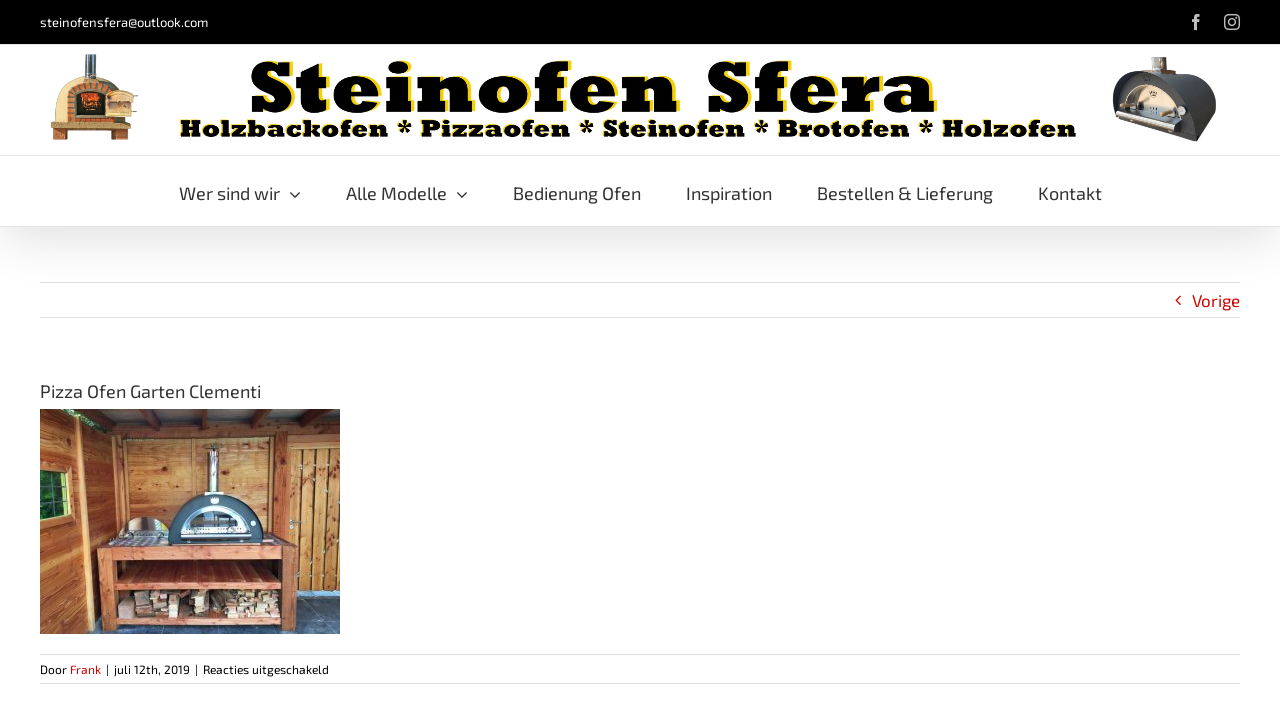

--- FILE ---
content_type: text/html; charset=UTF-8
request_url: https://www.pizzaofen-holzbackofen-steinofen-kaufen.de/inspiration/attachment/pizza-ofen-garten-clementi/
body_size: 11264
content:
<!DOCTYPE html>
<html class="avada-html-layout-wide avada-html-header-position-top" lang="nl-NL" prefix="og: http://ogp.me/ns# fb: http://ogp.me/ns/fb#">
<head>
	<meta http-equiv="X-UA-Compatible" content="IE=edge" />
	<meta http-equiv="Content-Type" content="text/html; charset=utf-8"/>
	<meta name="viewport" content="width=device-width, initial-scale=1" />
	<meta name='robots' content='index, follow, max-image-preview:large, max-snippet:-1, max-video-preview:-1' />
	<style>img:is([sizes="auto" i], [sizes^="auto," i]) { contain-intrinsic-size: 3000px 1500px }</style>
	
	<!-- This site is optimized with the Yoast SEO plugin v26.1.1 - https://yoast.com/wordpress/plugins/seo/ -->
	<title>Pizza Ofen Garten Clementi - Steinofen Sfera</title>
	<link rel="canonical" href="https://www.pizzaofen-holzbackofen-steinofen-kaufen.de/inspiration/attachment/pizza-ofen-garten-clementi/" />
	<meta property="og:locale" content="nl_NL" />
	<meta property="og:type" content="article" />
	<meta property="og:title" content="Pizza Ofen Garten Clementi - Steinofen Sfera" />
	<meta property="og:url" content="https://www.pizzaofen-holzbackofen-steinofen-kaufen.de/inspiration/attachment/pizza-ofen-garten-clementi/" />
	<meta property="og:site_name" content="Steinofen Sfera" />
	<meta property="article:publisher" content="https://www.facebook.com/robuustwonenpizzaovens" />
	<meta property="og:image" content="https://www.pizzaofen-holzbackofen-steinofen-kaufen.de/inspiration/attachment/pizza-ofen-garten-clementi" />
	<meta property="og:image:width" content="1280" />
	<meta property="og:image:height" content="960" />
	<meta property="og:image:type" content="image/jpeg" />
	<meta name="twitter:card" content="summary_large_image" />
	<script type="application/ld+json" class="yoast-schema-graph">{"@context":"https://schema.org","@graph":[{"@type":"WebPage","@id":"https://www.pizzaofen-holzbackofen-steinofen-kaufen.de/inspiration/attachment/pizza-ofen-garten-clementi/","url":"https://www.pizzaofen-holzbackofen-steinofen-kaufen.de/inspiration/attachment/pizza-ofen-garten-clementi/","name":"Pizza Ofen Garten Clementi - Steinofen Sfera","isPartOf":{"@id":"https://www.pizzaofen-holzbackofen-steinofen-kaufen.de/#website"},"primaryImageOfPage":{"@id":"https://www.pizzaofen-holzbackofen-steinofen-kaufen.de/inspiration/attachment/pizza-ofen-garten-clementi/#primaryimage"},"image":{"@id":"https://www.pizzaofen-holzbackofen-steinofen-kaufen.de/inspiration/attachment/pizza-ofen-garten-clementi/#primaryimage"},"thumbnailUrl":"https://www.pizzaofen-holzbackofen-steinofen-kaufen.de/wp-content/uploads/2019/07/Pizza-Ofen-Garten-Clementi.jpg","datePublished":"2019-07-12T14:40:42+00:00","breadcrumb":{"@id":"https://www.pizzaofen-holzbackofen-steinofen-kaufen.de/inspiration/attachment/pizza-ofen-garten-clementi/#breadcrumb"},"inLanguage":"nl-NL","potentialAction":[{"@type":"ReadAction","target":["https://www.pizzaofen-holzbackofen-steinofen-kaufen.de/inspiration/attachment/pizza-ofen-garten-clementi/"]}]},{"@type":"ImageObject","inLanguage":"nl-NL","@id":"https://www.pizzaofen-holzbackofen-steinofen-kaufen.de/inspiration/attachment/pizza-ofen-garten-clementi/#primaryimage","url":"https://www.pizzaofen-holzbackofen-steinofen-kaufen.de/wp-content/uploads/2019/07/Pizza-Ofen-Garten-Clementi.jpg","contentUrl":"https://www.pizzaofen-holzbackofen-steinofen-kaufen.de/wp-content/uploads/2019/07/Pizza-Ofen-Garten-Clementi.jpg","width":1280,"height":960},{"@type":"BreadcrumbList","@id":"https://www.pizzaofen-holzbackofen-steinofen-kaufen.de/inspiration/attachment/pizza-ofen-garten-clementi/#breadcrumb","itemListElement":[{"@type":"ListItem","position":1,"name":"Home","item":"https://www.pizzaofen-holzbackofen-steinofen-kaufen.de/"},{"@type":"ListItem","position":2,"name":"Inspiration","item":"https://www.pizzaofen-holzbackofen-steinofen-kaufen.de/inspiration/"},{"@type":"ListItem","position":3,"name":"Pizza Ofen Garten Clementi"}]},{"@type":"WebSite","@id":"https://www.pizzaofen-holzbackofen-steinofen-kaufen.de/#website","url":"https://www.pizzaofen-holzbackofen-steinofen-kaufen.de/","name":"Steinofen Sfera","description":"Steinofen Sfera","potentialAction":[{"@type":"SearchAction","target":{"@type":"EntryPoint","urlTemplate":"https://www.pizzaofen-holzbackofen-steinofen-kaufen.de/?s={search_term_string}"},"query-input":{"@type":"PropertyValueSpecification","valueRequired":true,"valueName":"search_term_string"}}],"inLanguage":"nl-NL"}]}</script>
	<!-- / Yoast SEO plugin. -->


<link rel='dns-prefetch' href='//fonts.googleapis.com' />
<link rel="alternate" type="application/rss+xml" title="Steinofen Sfera &raquo; feed" href="https://www.pizzaofen-holzbackofen-steinofen-kaufen.de/feed/" />
					<link rel="shortcut icon" href="https://www.pizzaofen-holzbackofen-steinofen-kaufen.de/wp-content/uploads/2018/03/favicon.ico" type="image/x-icon" />
		
		
		
								
		<meta property="og:locale" content="nl_NL"/>
		<meta property="og:type" content="article"/>
		<meta property="og:site_name" content="Steinofen Sfera"/>
		<meta property="og:title" content="Pizza Ofen Garten Clementi - Steinofen Sfera"/>
				<meta property="og:url" content="https://www.pizzaofen-holzbackofen-steinofen-kaufen.de/inspiration/attachment/pizza-ofen-garten-clementi/"/>
																				<meta property="og:image" content="https://www.pizzaofen-holzbackofen-steinofen-kaufen.de/wp-content/uploads/2018/10/logo-steinofensfera.jpg"/>
		<meta property="og:image:width" content="4724"/>
		<meta property="og:image:height" content="372"/>
		<meta property="og:image:type" content="image/jpeg"/>
				<style id='woocommerce-inline-inline-css' type='text/css'>
.woocommerce form .form-row .required { visibility: visible; }
</style>
<link rel='stylesheet' id='fancybox-0-css' href='https://www.pizzaofen-holzbackofen-steinofen-kaufen.de/wp-content/plugins/nextgen-gallery/static/Lightbox/fancybox/jquery.fancybox-1.3.4.css?ver=3.59.12' type='text/css' media='all' />
<link rel='stylesheet' id='brands-styles-css' href='https://www.pizzaofen-holzbackofen-steinofen-kaufen.de/wp-content/plugins/woocommerce/assets/css/brands.css?ver=10.2.2' type='text/css' media='all' />
<link rel='stylesheet' id='tablepress-default-css' href='https://www.pizzaofen-holzbackofen-steinofen-kaufen.de/wp-content/plugins/tablepress/css/build/default.css?ver=3.2.3' type='text/css' media='all' />
<link rel='stylesheet' id='child-style-css' href='https://www.pizzaofen-holzbackofen-steinofen-kaufen.de/wp-content/themes/Avada-Child-Theme/style.css?ver=6.8.3' type='text/css' media='all' />
<link rel='stylesheet' id='child-style2-css' href='//fonts.googleapis.com/css?family=Lato%3A300%2C400%2C700%2C400italic%7CMontserrat%3A700%7CHomemade+Apple&#038;ver=6.8.3' type='text/css' media='all' />
<link rel='stylesheet' id='fusion-dynamic-css-css' href='https://www.pizzaofen-holzbackofen-steinofen-kaufen.de/wp-content/uploads/fusion-styles/8a81a0f872156117eb9041a7d456e1b0.min.css?ver=3.13.3' type='text/css' media='all' />
<script type="text/javascript" src="https://www.pizzaofen-holzbackofen-steinofen-kaufen.de/wp-includes/js/jquery/jquery.min.js?ver=3.7.1" id="jquery-core-js"></script>
<script type="text/javascript" src="https://www.pizzaofen-holzbackofen-steinofen-kaufen.de/wp-includes/js/jquery/jquery-migrate.min.js?ver=3.4.1" id="jquery-migrate-js"></script>
<script type="text/javascript" src="https://www.pizzaofen-holzbackofen-steinofen-kaufen.de/wp-content/plugins/woocommerce/assets/js/jquery-blockui/jquery.blockUI.min.js?ver=2.7.0-wc.10.2.2" id="jquery-blockui-js" defer="defer" data-wp-strategy="defer"></script>
<script type="text/javascript" id="wc-add-to-cart-js-extra">
/* <![CDATA[ */
var wc_add_to_cart_params = {"ajax_url":"\/wp-admin\/admin-ajax.php","wc_ajax_url":"\/?wc-ajax=%%endpoint%%","i18n_view_cart":"Bekijk winkelwagen","cart_url":"https:\/\/www.pizzaofen-holzbackofen-steinofen-kaufen.de","is_cart":"","cart_redirect_after_add":"no"};
/* ]]> */
</script>
<script type="text/javascript" src="https://www.pizzaofen-holzbackofen-steinofen-kaufen.de/wp-content/plugins/woocommerce/assets/js/frontend/add-to-cart.min.js?ver=10.2.2" id="wc-add-to-cart-js" defer="defer" data-wp-strategy="defer"></script>
<script type="text/javascript" src="https://www.pizzaofen-holzbackofen-steinofen-kaufen.de/wp-content/plugins/woocommerce/assets/js/js-cookie/js.cookie.min.js?ver=2.1.4-wc.10.2.2" id="js-cookie-js" defer="defer" data-wp-strategy="defer"></script>
<script type="text/javascript" id="woocommerce-js-extra">
/* <![CDATA[ */
var woocommerce_params = {"ajax_url":"\/wp-admin\/admin-ajax.php","wc_ajax_url":"\/?wc-ajax=%%endpoint%%","i18n_password_show":"Wachtwoord weergeven","i18n_password_hide":"Wachtwoord verbergen"};
/* ]]> */
</script>
<script type="text/javascript" src="https://www.pizzaofen-holzbackofen-steinofen-kaufen.de/wp-content/plugins/woocommerce/assets/js/frontend/woocommerce.min.js?ver=10.2.2" id="woocommerce-js" defer="defer" data-wp-strategy="defer"></script>
<script type="text/javascript" id="photocrati_ajax-js-extra">
/* <![CDATA[ */
var photocrati_ajax = {"url":"https:\/\/www.pizzaofen-holzbackofen-steinofen-kaufen.de\/index.php?photocrati_ajax=1","rest_url":"https:\/\/www.pizzaofen-holzbackofen-steinofen-kaufen.de\/wp-json\/","wp_home_url":"https:\/\/www.pizzaofen-holzbackofen-steinofen-kaufen.de","wp_site_url":"https:\/\/www.pizzaofen-holzbackofen-steinofen-kaufen.de","wp_root_url":"https:\/\/www.pizzaofen-holzbackofen-steinofen-kaufen.de","wp_plugins_url":"https:\/\/www.pizzaofen-holzbackofen-steinofen-kaufen.de\/wp-content\/plugins","wp_content_url":"https:\/\/www.pizzaofen-holzbackofen-steinofen-kaufen.de\/wp-content","wp_includes_url":"https:\/\/www.pizzaofen-holzbackofen-steinofen-kaufen.de\/wp-includes\/","ngg_param_slug":"nggallery","rest_nonce":"640c536e48"};
/* ]]> */
</script>
<script type="text/javascript" src="https://www.pizzaofen-holzbackofen-steinofen-kaufen.de/wp-content/plugins/nextgen-gallery/static/Legacy/ajax.min.js?ver=3.59.12" id="photocrati_ajax-js"></script>
<link rel="https://api.w.org/" href="https://www.pizzaofen-holzbackofen-steinofen-kaufen.de/wp-json/" /><link rel="alternate" title="JSON" type="application/json" href="https://www.pizzaofen-holzbackofen-steinofen-kaufen.de/wp-json/wp/v2/media/3061" /><link rel="EditURI" type="application/rsd+xml" title="RSD" href="https://www.pizzaofen-holzbackofen-steinofen-kaufen.de/xmlrpc.php?rsd" />
<meta name="generator" content="WordPress 6.8.3" />
<meta name="generator" content="WooCommerce 10.2.2" />
<link rel='shortlink' href='https://www.pizzaofen-holzbackofen-steinofen-kaufen.de/?p=3061' />
<link rel="alternate" title="oEmbed (JSON)" type="application/json+oembed" href="https://www.pizzaofen-holzbackofen-steinofen-kaufen.de/wp-json/oembed/1.0/embed?url=https%3A%2F%2Fwww.pizzaofen-holzbackofen-steinofen-kaufen.de%2Finspiration%2Fattachment%2Fpizza-ofen-garten-clementi%2F" />
<link rel="alternate" title="oEmbed (XML)" type="text/xml+oembed" href="https://www.pizzaofen-holzbackofen-steinofen-kaufen.de/wp-json/oembed/1.0/embed?url=https%3A%2F%2Fwww.pizzaofen-holzbackofen-steinofen-kaufen.de%2Finspiration%2Fattachment%2Fpizza-ofen-garten-clementi%2F&#038;format=xml" />
<meta name="p:domain_verify" content="edbc396626366250f55d84266757ea5c"/><style type="text/css" id="css-fb-visibility">@media screen and (max-width: 640px){.fusion-no-small-visibility{display:none !important;}body .sm-text-align-center{text-align:center !important;}body .sm-text-align-left{text-align:left !important;}body .sm-text-align-right{text-align:right !important;}body .sm-flex-align-center{justify-content:center !important;}body .sm-flex-align-flex-start{justify-content:flex-start !important;}body .sm-flex-align-flex-end{justify-content:flex-end !important;}body .sm-mx-auto{margin-left:auto !important;margin-right:auto !important;}body .sm-ml-auto{margin-left:auto !important;}body .sm-mr-auto{margin-right:auto !important;}body .fusion-absolute-position-small{position:absolute;top:auto;width:100%;}.awb-sticky.awb-sticky-small{ position: sticky; top: var(--awb-sticky-offset,0); }}@media screen and (min-width: 641px) and (max-width: 1024px){.fusion-no-medium-visibility{display:none !important;}body .md-text-align-center{text-align:center !important;}body .md-text-align-left{text-align:left !important;}body .md-text-align-right{text-align:right !important;}body .md-flex-align-center{justify-content:center !important;}body .md-flex-align-flex-start{justify-content:flex-start !important;}body .md-flex-align-flex-end{justify-content:flex-end !important;}body .md-mx-auto{margin-left:auto !important;margin-right:auto !important;}body .md-ml-auto{margin-left:auto !important;}body .md-mr-auto{margin-right:auto !important;}body .fusion-absolute-position-medium{position:absolute;top:auto;width:100%;}.awb-sticky.awb-sticky-medium{ position: sticky; top: var(--awb-sticky-offset,0); }}@media screen and (min-width: 1025px){.fusion-no-large-visibility{display:none !important;}body .lg-text-align-center{text-align:center !important;}body .lg-text-align-left{text-align:left !important;}body .lg-text-align-right{text-align:right !important;}body .lg-flex-align-center{justify-content:center !important;}body .lg-flex-align-flex-start{justify-content:flex-start !important;}body .lg-flex-align-flex-end{justify-content:flex-end !important;}body .lg-mx-auto{margin-left:auto !important;margin-right:auto !important;}body .lg-ml-auto{margin-left:auto !important;}body .lg-mr-auto{margin-right:auto !important;}body .fusion-absolute-position-large{position:absolute;top:auto;width:100%;}.awb-sticky.awb-sticky-large{ position: sticky; top: var(--awb-sticky-offset,0); }}</style>	<noscript><style>.woocommerce-product-gallery{ opacity: 1 !important; }</style></noscript>
			<script type="text/javascript">
			var doc = document.documentElement;
			doc.setAttribute( 'data-useragent', navigator.userAgent );
		</script>
		<!-- Global site tag (gtag.js) - Google Analytics -->
<script async src="https://www.googletagmanager.com/gtag/js?id=UA-35277327-2"></script>
<script>
  window.dataLayer = window.dataLayer || [];
  function gtag(){dataLayer.push(arguments);}
  gtag('js', new Date());

  gtag('config', 'UA-35277327-2');
</script>
	</head>

<body class="attachment wp-singular attachment-template-default single single-attachment postid-3061 attachmentid-3061 attachment-jpeg wp-theme-Avada wp-child-theme-Avada-Child-Theme theme-Avada woocommerce-no-js fusion-image-hovers fusion-pagination-sizing fusion-button_type-flat fusion-button_span-no fusion-button_gradient-linear avada-image-rollover-circle-yes avada-image-rollover-yes avada-image-rollover-direction-left fusion-body ltr fusion-sticky-header no-tablet-sticky-header no-mobile-sticky-header no-mobile-slidingbar no-mobile-totop avada-has-rev-slider-styles fusion-disable-outline fusion-sub-menu-fade mobile-logo-pos-center layout-wide-mode avada-has-boxed-modal-shadow-none layout-scroll-offset-full avada-has-zero-margin-offset-top fusion-top-header menu-text-align-center fusion-woo-product-design-classic fusion-woo-shop-page-columns-4 fusion-woo-related-columns-4 fusion-woo-archive-page-columns-3 avada-has-woo-gallery-disabled woo-sale-badge-circle woo-outofstock-badge-top_bar mobile-menu-design-modern fusion-show-pagination-text fusion-header-layout-v5 avada-responsive avada-footer-fx-none avada-menu-highlight-style-bar fusion-search-form-classic fusion-main-menu-search-overlay fusion-avatar-square avada-sticky-shrinkage avada-dropdown-styles avada-blog-layout-large avada-blog-archive-layout-large avada-header-shadow-yes avada-menu-icon-position-left avada-has-megamenu-shadow avada-has-mainmenu-dropdown-divider avada-has-breadcrumb-mobile-hidden avada-has-titlebar-hide avada-has-pagination-padding avada-flyout-menu-direction-fade avada-ec-views-v1" data-awb-post-id="3061">
		<a class="skip-link screen-reader-text" href="#content">Ga naar inhoud</a>

	<div id="boxed-wrapper">
		
		<div id="wrapper" class="fusion-wrapper">
			<div id="home" style="position:relative;top:-1px;"></div>
							
					
			<header class="fusion-header-wrapper fusion-header-shadow">
				<div class="fusion-header-v5 fusion-logo-alignment fusion-logo-center fusion-sticky-menu- fusion-sticky-logo- fusion-mobile-logo- fusion-sticky-menu-only fusion-header-menu-align-center fusion-mobile-menu-design-modern">
					
<div class="fusion-secondary-header">
	<div class="fusion-row">
					<div class="fusion-alignleft">
				<div class="fusion-contact-info"><span class="fusion-contact-info-phone-number"></span><span class="fusion-contact-info-email-address"><a href="mailto:st&#101;i&#110;&#111;&#102;&#101;n&#115;&#102;era&#64;&#111;utloo&#107;.&#99;om">st&#101;i&#110;&#111;&#102;&#101;n&#115;&#102;era&#64;&#111;utloo&#107;.&#99;om</a></span></div>			</div>
							<div class="fusion-alignright">
				<div class="fusion-social-links-header"><div class="fusion-social-networks"><div class="fusion-social-networks-wrapper"><a  class="fusion-social-network-icon fusion-tooltip fusion-facebook awb-icon-facebook" style data-placement="bottom" data-title="Facebook" data-toggle="tooltip" title="Facebook" href="https://www.facebook.com/robuustwonenpizzaovens/" target="_blank" rel="noreferrer"><span class="screen-reader-text">Facebook</span></a><a  class="fusion-social-network-icon fusion-tooltip fusion-instagram awb-icon-instagram" style data-placement="bottom" data-title="Instagram" data-toggle="tooltip" title="Instagram" href="https://www.instagram.com/robuustwonen/" target="_blank" rel="noopener noreferrer"><span class="screen-reader-text">Instagram</span></a></div></div></div>			</div>
			</div>
</div>
<div class="fusion-header-sticky-height"></div>
<div class="fusion-sticky-header-wrapper"> <!-- start fusion sticky header wrapper -->
	<div class="fusion-header">
		<div class="fusion-row">
							<div class="fusion-logo" data-margin-top="8px" data-margin-bottom="8px" data-margin-left="0px" data-margin-right="0px">
			<a class="fusion-logo-link"  href="https://www.pizzaofen-holzbackofen-steinofen-kaufen.de/" >

						<!-- standard logo -->
			<img src="https://www.pizzaofen-holzbackofen-steinofen-kaufen.de/wp-content/uploads/2018/10/logo-steinofensfera.jpg" srcset="https://www.pizzaofen-holzbackofen-steinofen-kaufen.de/wp-content/uploads/2018/10/logo-steinofensfera.jpg 1x" width="2560" height="202" alt="Steinofen Sfera Logo" data-retina_logo_url="" class="fusion-standard-logo" />

			
					</a>
		</div>
								<div class="fusion-mobile-menu-icons">
							<a href="#" class="fusion-icon awb-icon-bars" aria-label="Toggle mobile menu" aria-expanded="false"></a>
		
		
		
			</div>
			
					</div>
	</div>
	<div class="fusion-secondary-main-menu">
		<div class="fusion-row">
			<nav class="fusion-main-menu" aria-label="Main Menu"><div class="fusion-overlay-search">		<form role="search" class="searchform fusion-search-form  fusion-search-form-classic" method="get" action="https://www.pizzaofen-holzbackofen-steinofen-kaufen.de/">
			<div class="fusion-search-form-content">

				
				<div class="fusion-search-field search-field">
					<label><span class="screen-reader-text">Zoeken naar:</span>
													<input type="search" value="" name="s" class="s" placeholder="Zoeken..." required aria-required="true" aria-label="Zoeken..."/>
											</label>
				</div>
				<div class="fusion-search-button search-button">
					<input type="submit" class="fusion-search-submit searchsubmit" aria-label="Zoeken" value="&#xf002;" />
									</div>

				
			</div>


			
		</form>
		<div class="fusion-search-spacer"></div><a href="#" role="button" aria-label="Close Search" class="fusion-close-search"></a></div><ul id="menu-top-menu" class="fusion-menu"><li  id="menu-item-84"  class="menu-item menu-item-type-post_type menu-item-object-page menu-item-has-children menu-item-84 fusion-dropdown-menu"  data-item-id="84"><a  href="https://www.pizzaofen-holzbackofen-steinofen-kaufen.de/holzbackofen/" class="fusion-bar-highlight"><span class="menu-text">Wer sind wir</span> <span class="fusion-caret"><i class="fusion-dropdown-indicator" aria-hidden="true"></i></span></a><ul class="sub-menu"><li  id="menu-item-2342"  class="menu-item menu-item-type-post_type menu-item-object-page menu-item-2342 fusion-dropdown-submenu" ><a  href="https://www.pizzaofen-holzbackofen-steinofen-kaufen.de/holzbackofen/" class="fusion-bar-highlight"><span>Wer sind wir</span></a></li><li  id="menu-item-2341"  class="menu-item menu-item-type-post_type menu-item-object-page menu-item-2341 fusion-dropdown-submenu" ><a  href="https://www.pizzaofen-holzbackofen-steinofen-kaufen.de/pizza-ofen/" class="fusion-bar-highlight"><span>Clementi Öfen</span></a></li><li  id="menu-item-2340"  class="menu-item menu-item-type-post_type menu-item-object-page menu-item-2340 fusion-dropdown-submenu" ><a  href="https://www.pizzaofen-holzbackofen-steinofen-kaufen.de/steinofen/" class="fusion-bar-highlight"><span>Sfera Öfen</span></a></li></ul></li><li  id="menu-item-80"  class="menu-item menu-item-type-post_type menu-item-object-page menu-item-has-children menu-item-80 fusion-dropdown-menu"  data-item-id="80"><a  href="https://www.pizzaofen-holzbackofen-steinofen-kaufen.de/alle-modelle-ofen/" class="fusion-bar-highlight"><span class="menu-text">Alle Modelle</span> <span class="fusion-caret"><i class="fusion-dropdown-indicator" aria-hidden="true"></i></span></a><ul class="sub-menu"><li  id="menu-item-2343"  class="menu-item menu-item-type-post_type menu-item-object-page menu-item-2343 fusion-dropdown-submenu" ><a  href="https://www.pizzaofen-holzbackofen-steinofen-kaufen.de/alle-modelle-ofen/" class="fusion-bar-highlight"><span>Alle Modelle</span></a></li><li  id="menu-item-81"  class="menu-item menu-item-type-post_type menu-item-object-page menu-item-81 fusion-dropdown-submenu" ><a  href="https://www.pizzaofen-holzbackofen-steinofen-kaufen.de/alle-modelle-ofen/sfera-pro-isolato/" class="fusion-bar-highlight"><span>Sfera Pro Isolato</span></a></li><li  id="menu-item-82"  class="menu-item menu-item-type-post_type menu-item-object-page menu-item-82 fusion-dropdown-submenu" ><a  href="https://www.pizzaofen-holzbackofen-steinofen-kaufen.de/alle-modelle-ofen/sfera-basso-isolato/" class="fusion-bar-highlight"><span>Sfera Basso Isolato</span></a></li><li  id="menu-item-83"  class="menu-item menu-item-type-post_type menu-item-object-page menu-item-83 fusion-dropdown-submenu" ><a  href="https://www.pizzaofen-holzbackofen-steinofen-kaufen.de/alle-modelle-ofen/clementi-mondo/" class="fusion-bar-highlight"><span>Clementi Mondo</span></a></li><li  id="menu-item-3103"  class="menu-item menu-item-type-post_type menu-item-object-page menu-item-3103 fusion-dropdown-submenu" ><a  href="https://www.pizzaofen-holzbackofen-steinofen-kaufen.de/alle-modelle-ofen/clementino/" class="fusion-bar-highlight"><span>Clementino</span></a></li><li  id="menu-item-1238"  class="menu-item menu-item-type-post_type menu-item-object-page menu-item-1238 fusion-dropdown-submenu" ><a  href="https://www.pizzaofen-holzbackofen-steinofen-kaufen.de/alle-modelle-ofen/clementi-clemy/" class="fusion-bar-highlight"><span>Clementi Clemy</span></a></li><li  id="menu-item-285"  class="menu-item menu-item-type-post_type menu-item-object-page menu-item-285 fusion-dropdown-submenu" ><a  href="https://www.pizzaofen-holzbackofen-steinofen-kaufen.de/alle-modelle-ofen/sfera-metallo/" class="fusion-bar-highlight"><span>Sfera Metallo</span></a></li><li  id="menu-item-282"  class="menu-item menu-item-type-post_type menu-item-object-page menu-item-282 fusion-dropdown-submenu" ><a  href="https://www.pizzaofen-holzbackofen-steinofen-kaufen.de/alle-modelle-ofen/clementi-mostro/" class="fusion-bar-highlight"><span>Clementi Mostro</span></a></li><li  id="menu-item-283"  class="menu-item menu-item-type-post_type menu-item-object-page menu-item-283 fusion-dropdown-submenu" ><a  href="https://www.pizzaofen-holzbackofen-steinofen-kaufen.de/alle-modelle-ofen/clementi-cucina/" class="fusion-bar-highlight"><span>Clementi Cucina</span></a></li><li  id="menu-item-3125"  class="menu-item menu-item-type-post_type menu-item-object-page menu-item-3125 fusion-dropdown-submenu" ><a  href="https://www.pizzaofen-holzbackofen-steinofen-kaufen.de/alle-modelle-ofen/forno-professionale/" class="fusion-bar-highlight"><span>Forno Professionale</span></a></li><li  id="menu-item-720"  class="menu-item menu-item-type-post_type menu-item-object-page menu-item-720 fusion-dropdown-submenu" ><a  href="https://www.pizzaofen-holzbackofen-steinofen-kaufen.de/alle-modelle-ofen/sonderangebote/" class="fusion-bar-highlight"><span>Sonderangebote</span></a></li><li  id="menu-item-281"  class="menu-item menu-item-type-post_type menu-item-object-page menu-item-281 fusion-dropdown-submenu" ><a  href="https://www.pizzaofen-holzbackofen-steinofen-kaufen.de/alle-modelle-ofen/untergestelle/" class="fusion-bar-highlight"><span>Untergestelle</span></a></li><li  id="menu-item-284"  class="menu-item menu-item-type-post_type menu-item-object-page menu-item-284 fusion-dropdown-submenu" ><a  href="https://www.pizzaofen-holzbackofen-steinofen-kaufen.de/alle-modelle-ofen/grill/" class="fusion-bar-highlight"><span>Grill</span></a></li><li  id="menu-item-86"  class="menu-item menu-item-type-post_type menu-item-object-page menu-item-86 fusion-dropdown-submenu" ><a  href="https://www.pizzaofen-holzbackofen-steinofen-kaufen.de/alle-modelle-ofen/zubehor/" class="fusion-bar-highlight"><span>Zubehör</span></a></li></ul></li><li  id="menu-item-79"  class="menu-item menu-item-type-post_type menu-item-object-page menu-item-79"  data-item-id="79"><a  href="https://www.pizzaofen-holzbackofen-steinofen-kaufen.de/bedienung-pizzaofen/" class="fusion-bar-highlight"><span class="menu-text">Bedienung Ofen</span></a></li><li  id="menu-item-686"  class="menu-item menu-item-type-post_type menu-item-object-page menu-item-686"  data-item-id="686"><a  href="https://www.pizzaofen-holzbackofen-steinofen-kaufen.de/inspiration/" class="fusion-bar-highlight"><span class="menu-text">Inspiration</span></a></li><li  id="menu-item-2928"  class="menu-item menu-item-type-post_type menu-item-object-page menu-item-2928"  data-item-id="2928"><a  href="https://www.pizzaofen-holzbackofen-steinofen-kaufen.de/bestellen-lieferung/" class="fusion-bar-highlight"><span class="menu-text">Bestellen &#038; Lieferung</span></a></li><li  id="menu-item-77"  class="menu-item menu-item-type-post_type menu-item-object-page menu-item-77"  data-item-id="77"><a  href="https://www.pizzaofen-holzbackofen-steinofen-kaufen.de/kontakt/" class="fusion-bar-highlight"><span class="menu-text">Kontakt</span></a></li></ul></nav>
<nav class="fusion-mobile-nav-holder fusion-mobile-menu-text-align-left" aria-label="Main Menu Mobile"></nav>

					</div>
	</div>
</div> <!-- end fusion sticky header wrapper -->
				</div>
				<div class="fusion-clearfix"></div>
			</header>
								
							<div id="sliders-container" class="fusion-slider-visibility">
					</div>
				
					
							
			
						<main id="main" class="clearfix ">
				<div class="fusion-row" style="">

<section id="content" style="width: 100%;">
			<div class="single-navigation clearfix">
			<a href="https://www.pizzaofen-holzbackofen-steinofen-kaufen.de/inspiration/" rel="prev">Vorige</a>					</div>
	
					<article id="post-3061" class="post post-3061 attachment type-attachment status-inherit hentry">
						
									
															<h1 class="entry-title fusion-post-title">Pizza Ofen Garten Clementi</h1>										<div class="post-content">
				<p class="attachment"><a data-rel="iLightbox[postimages]" data-title="" data-caption="" href='https://www.pizzaofen-holzbackofen-steinofen-kaufen.de/wp-content/uploads/2019/07/Pizza-Ofen-Garten-Clementi.jpg'><img fetchpriority="high" decoding="async" width="300" height="225" src="https://www.pizzaofen-holzbackofen-steinofen-kaufen.de/wp-content/uploads/2019/07/Pizza-Ofen-Garten-Clementi-300x225.jpg" class="attachment-medium size-medium" alt="" srcset="https://www.pizzaofen-holzbackofen-steinofen-kaufen.de/wp-content/uploads/2019/07/Pizza-Ofen-Garten-Clementi-200x150.jpg 200w, https://www.pizzaofen-holzbackofen-steinofen-kaufen.de/wp-content/uploads/2019/07/Pizza-Ofen-Garten-Clementi-300x225.jpg 300w, https://www.pizzaofen-holzbackofen-steinofen-kaufen.de/wp-content/uploads/2019/07/Pizza-Ofen-Garten-Clementi-400x300.jpg 400w, https://www.pizzaofen-holzbackofen-steinofen-kaufen.de/wp-content/uploads/2019/07/Pizza-Ofen-Garten-Clementi-500x375.jpg 500w, https://www.pizzaofen-holzbackofen-steinofen-kaufen.de/wp-content/uploads/2019/07/Pizza-Ofen-Garten-Clementi-600x450.jpg 600w, https://www.pizzaofen-holzbackofen-steinofen-kaufen.de/wp-content/uploads/2019/07/Pizza-Ofen-Garten-Clementi-700x525.jpg 700w, https://www.pizzaofen-holzbackofen-steinofen-kaufen.de/wp-content/uploads/2019/07/Pizza-Ofen-Garten-Clementi-768x576.jpg 768w, https://www.pizzaofen-holzbackofen-steinofen-kaufen.de/wp-content/uploads/2019/07/Pizza-Ofen-Garten-Clementi-800x600.jpg 800w, https://www.pizzaofen-holzbackofen-steinofen-kaufen.de/wp-content/uploads/2019/07/Pizza-Ofen-Garten-Clementi-1024x768.jpg 1024w, https://www.pizzaofen-holzbackofen-steinofen-kaufen.de/wp-content/uploads/2019/07/Pizza-Ofen-Garten-Clementi-1200x900.jpg 1200w, https://www.pizzaofen-holzbackofen-steinofen-kaufen.de/wp-content/uploads/2019/07/Pizza-Ofen-Garten-Clementi.jpg 1280w" sizes="(max-width: 300px) 100vw, 300px" /></a></p>
							</div>

												<div class="fusion-meta-info"><div class="fusion-meta-info-wrapper">Door <span class="vcard"><span class="fn"><a href="https://www.pizzaofen-holzbackofen-steinofen-kaufen.de/author/frank/" title="Berichten van Frank" rel="author">Frank</a></span></span><span class="fusion-inline-sep">|</span><span class="updated rich-snippet-hidden">2019-07-12T14:40:42+00:00</span><span>juli 12th, 2019</span><span class="fusion-inline-sep">|</span><span class="fusion-comments"><span>Reacties uitgeschakeld<span class="screen-reader-text"> voor Pizza Ofen Garten Clementi</span></span></span></div></div>													<div class="fusion-sharing-box fusion-theme-sharing-box fusion-single-sharing-box">
		<h4>Deel dit op jouw favoriete social media...</h4>
		<div class="fusion-social-networks"><div class="fusion-social-networks-wrapper"><a  class="fusion-social-network-icon fusion-tooltip fusion-facebook awb-icon-facebook" style="color:var(--sharing_social_links_icon_color);" data-placement="top" data-title="Facebook" data-toggle="tooltip" title="Facebook" href="https://www.facebook.com/sharer.php?u=https%3A%2F%2Fwww.pizzaofen-holzbackofen-steinofen-kaufen.de%2Finspiration%2Fattachment%2Fpizza-ofen-garten-clementi%2F&amp;t=Pizza%20Ofen%20Garten%20Clementi" target="_blank" rel="noreferrer"><span class="screen-reader-text">Facebook</span></a><a  class="fusion-social-network-icon fusion-tooltip fusion-twitter awb-icon-twitter" style="color:var(--sharing_social_links_icon_color);" data-placement="top" data-title="X" data-toggle="tooltip" title="X" href="https://x.com/intent/post?url=https%3A%2F%2Fwww.pizzaofen-holzbackofen-steinofen-kaufen.de%2Finspiration%2Fattachment%2Fpizza-ofen-garten-clementi%2F&amp;text=Pizza%20Ofen%20Garten%20Clementi" target="_blank" rel="noopener noreferrer"><span class="screen-reader-text">X</span></a><a  class="fusion-social-network-icon fusion-tooltip fusion-linkedin awb-icon-linkedin" style="color:var(--sharing_social_links_icon_color);" data-placement="top" data-title="LinkedIn" data-toggle="tooltip" title="LinkedIn" href="https://www.linkedin.com/shareArticle?mini=true&amp;url=https%3A%2F%2Fwww.pizzaofen-holzbackofen-steinofen-kaufen.de%2Finspiration%2Fattachment%2Fpizza-ofen-garten-clementi%2F&amp;title=Pizza%20Ofen%20Garten%20Clementi&amp;summary=" target="_blank" rel="noopener noreferrer"><span class="screen-reader-text">LinkedIn</span></a><a  class="fusion-social-network-icon fusion-tooltip fusion-tumblr awb-icon-tumblr" style="color:var(--sharing_social_links_icon_color);" data-placement="top" data-title="Tumblr" data-toggle="tooltip" title="Tumblr" href="https://www.tumblr.com/share/link?url=https%3A%2F%2Fwww.pizzaofen-holzbackofen-steinofen-kaufen.de%2Finspiration%2Fattachment%2Fpizza-ofen-garten-clementi%2F&amp;name=Pizza%20Ofen%20Garten%20Clementi&amp;description=" target="_blank" rel="noopener noreferrer"><span class="screen-reader-text">Tumblr</span></a><a  class="fusion-social-network-icon fusion-tooltip fusion-pinterest awb-icon-pinterest" style="color:var(--sharing_social_links_icon_color);" data-placement="top" data-title="Pinterest" data-toggle="tooltip" title="Pinterest" href="https://pinterest.com/pin/create/button/?url=https%3A%2F%2Fwww.pizzaofen-holzbackofen-steinofen-kaufen.de%2Finspiration%2Fattachment%2Fpizza-ofen-garten-clementi%2F&amp;description=&amp;media=https%3A%2F%2Fwww.pizzaofen-holzbackofen-steinofen-kaufen.de%2Fwp-content%2Fuploads%2F2019%2F07%2FPizza-Ofen-Garten-Clementi.jpg" target="_blank" rel="noopener noreferrer"><span class="screen-reader-text">Pinterest</span></a><a  class="fusion-social-network-icon fusion-tooltip fusion-mail awb-icon-mail fusion-last-social-icon" style="color:var(--sharing_social_links_icon_color);" data-placement="top" data-title="E-mail" data-toggle="tooltip" title="E-mail" href="mailto:?body=https://www.pizzaofen-holzbackofen-steinofen-kaufen.de/inspiration/attachment/pizza-ofen-garten-clementi/&amp;subject=Pizza%20Ofen%20Garten%20Clementi" target="_self" rel="noopener noreferrer"><span class="screen-reader-text">E-mail</span></a><div class="fusion-clearfix"></div></div></div>	</div>
														<section class="about-author">
																						<div class="fusion-title fusion-title-size-two sep-double sep-solid" style="margin-top:0px;margin-bottom:31px;">
					<h2 class="title-heading-left" style="margin:0;">
						Over de auteur: 						<a href="https://www.pizzaofen-holzbackofen-steinofen-kaufen.de/author/frank/" title="Berichten van Frank" rel="author">Frank</a>																	</h2>
					<span class="awb-title-spacer"></span>
					<div class="title-sep-container">
						<div class="title-sep sep-double sep-solid"></div>
					</div>
				</div>
										<div class="about-author-container">
							<div class="avatar">
								<img alt='' src='https://secure.gravatar.com/avatar/d64eff952fb5bea070af674d33c9e60cbbce6d719fa7850cd5ec7562fcaf242f?s=72&#038;d=mm&#038;r=g' srcset='https://secure.gravatar.com/avatar/d64eff952fb5bea070af674d33c9e60cbbce6d719fa7850cd5ec7562fcaf242f?s=144&#038;d=mm&#038;r=g 2x' class='avatar avatar-72 photo' height='72' width='72' decoding='async'/>							</div>
							<div class="description">
															</div>
						</div>
					</section>
								
																										</article>
	</section>
						
					</div>  <!-- fusion-row -->
				</main>  <!-- #main -->
				
				
								
					
		<div class="fusion-footer">
					
	<footer class="fusion-footer-widget-area fusion-widget-area fusion-footer-widget-area-center">
		<div class="fusion-row">
			<div class="fusion-columns fusion-columns-4 fusion-widget-area">
				
																									<div class="fusion-column col-lg-3 col-md-3 col-sm-3">
							<section id="text-3" class="fusion-footer-widget-column widget widget_text">			<div class="textwidget"><p><a href="https://www.pizzaofen-holzbackofen-steinofen-kaufen.de/wp-content/uploads/2017/07/robuustwonen-google-maps-pin.png"><img decoding="async" class="alignnone size-full wp-image-1925" src="https://www.pizzaofen-holzbackofen-steinofen-kaufen.de/wp-content/uploads/2017/07/robuustwonen-google-maps-pin.png" alt="" width="17" height="26" /></a><br />
<a href="https://www.google.nl/maps/place/Zuidereind+23,+3741+LG+Baarn/@52.2171363,5.3074168,17z/data=!3m1!4b1!4m5!3m4!1s0x47c6405c5ea9fcab:0xa068b1a5ca3279fe!8m2!3d52.2171363!4d5.3096055" target="_blank" rel="noopener">Baarn (Provinz Utrecht) Niederlande</a></p>
</div>
		<div style="clear:both;"></div></section>																					</div>
																										<div class="fusion-column col-lg-3 col-md-3 col-sm-3">
							<section id="text-4" class="fusion-footer-widget-column widget widget_text">			<div class="textwidget"><p><a href="https://www.pizzaofen-holzbackofen-steinofen-kaufen.de/wp-content/uploads/2017/07/robuustwonen-email.png"><img decoding="async" class="alignnone size-full wp-image-1923" src="https://www.pizzaofen-holzbackofen-steinofen-kaufen.de/wp-content/uploads/2017/07/robuustwonen-email.png" alt="E-Mail" width="30" height="24" /></a><br />
<a href="mailto:steinofensfera@outlook.com">steinofensfera@outlook.com</a></p>
</div>
		<div style="clear:both;"></div></section>																					</div>
																										<div class="fusion-column col-lg-3 col-md-3 col-sm-3">
							<section id="text-5" class="fusion-footer-widget-column widget widget_text" style="border-style: solid;border-color:transparent;border-width:0px;">			<div class="textwidget"><p><a href="https://www.pizzaofen-holzbackofen-steinofen-kaufen.de/wp-content/uploads/2024/01/De-Pizzaovenloods-lang-website-kleur.png"><img decoding="async" class="alignnone  wp-image-3405" src="https://www.pizzaofen-holzbackofen-steinofen-kaufen.de/wp-content/uploads/2024/01/De-Pizzaovenloods-lang-website-kleur.png" alt="Pizzaovenloods.nl" width="176" height="33" srcset="https://www.pizzaofen-holzbackofen-steinofen-kaufen.de/wp-content/uploads/2024/01/De-Pizzaovenloods-lang-website-kleur-200x38.png 200w, https://www.pizzaofen-holzbackofen-steinofen-kaufen.de/wp-content/uploads/2024/01/De-Pizzaovenloods-lang-website-kleur-300x57.png 300w, https://www.pizzaofen-holzbackofen-steinofen-kaufen.de/wp-content/uploads/2024/01/De-Pizzaovenloods-lang-website-kleur-400x76.png 400w, https://www.pizzaofen-holzbackofen-steinofen-kaufen.de/wp-content/uploads/2024/01/De-Pizzaovenloods-lang-website-kleur-500x94.png 500w, https://www.pizzaofen-holzbackofen-steinofen-kaufen.de/wp-content/uploads/2024/01/De-Pizzaovenloods-lang-website-kleur-600x113.png 600w, https://www.pizzaofen-holzbackofen-steinofen-kaufen.de/wp-content/uploads/2024/01/De-Pizzaovenloods-lang-website-kleur-700x132.png 700w, https://www.pizzaofen-holzbackofen-steinofen-kaufen.de/wp-content/uploads/2024/01/De-Pizzaovenloods-lang-website-kleur-768x145.png 768w, https://www.pizzaofen-holzbackofen-steinofen-kaufen.de/wp-content/uploads/2024/01/De-Pizzaovenloods-lang-website-kleur-800x151.png 800w, https://www.pizzaofen-holzbackofen-steinofen-kaufen.de/wp-content/uploads/2024/01/De-Pizzaovenloods-lang-website-kleur-1024x193.png 1024w, https://www.pizzaofen-holzbackofen-steinofen-kaufen.de/wp-content/uploads/2024/01/De-Pizzaovenloods-lang-website-kleur-1200x227.png 1200w, https://www.pizzaofen-holzbackofen-steinofen-kaufen.de/wp-content/uploads/2024/01/De-Pizzaovenloods-lang-website-kleur-1536x290.png 1536w, https://www.pizzaofen-holzbackofen-steinofen-kaufen.de/wp-content/uploads/2024/01/De-Pizzaovenloods-lang-website-kleur.png 4624w" sizes="(max-width: 176px) 100vw, 176px" /></a><br />
Steinofen Sfera ist ein Teil von<br />
www.pizzaovenloods.nl</p>
</div>
		<div style="clear:both;"></div></section>																					</div>
																										<div class="fusion-column fusion-column-last col-lg-3 col-md-3 col-sm-3">
							<section id="text-6" class="fusion-footer-widget-column widget widget_text">			<div class="textwidget"><p><a href="https://www.pizzaofen-holzbackofen-steinofen-kaufen.de/wp-content/uploads/2017/07/robuustwonen-facebook.png"><img decoding="async" class="alignnone size-full wp-image-1924" src="https://www.pizzaofen-holzbackofen-steinofen-kaufen.de/wp-content/uploads/2017/07/robuustwonen-facebook.png" alt="facebook" width="30" height="30" /></a><br />
<a href="https://www.facebook.com/robuustwonenpizzaovens" target="_blank" rel="noopener">robuustwonenpizzaovens</a></p>
</div>
		<div style="clear:both;"></div></section>																					</div>
																											
				<div class="fusion-clearfix"></div>
			</div> <!-- fusion-columns -->
		</div> <!-- fusion-row -->
	</footer> <!-- fusion-footer-widget-area -->

	
	<footer id="footer" class="fusion-footer-copyright-area fusion-footer-copyright-center">
		<div class="fusion-row">
			<div class="fusion-copyright-content">

				<div class="fusion-copyright-notice">
		<div>
		Copyright 2019 Robuust Wonen  |  Alle Rechte vorbehalten   |  Website door <a href="https://www.multimediafabriek.com" target="_blank">Multimediafabriek</a>	</div>
</div>
<div class="fusion-social-links-footer">
	<div class="fusion-social-networks"><div class="fusion-social-networks-wrapper"><a  class="fusion-social-network-icon fusion-tooltip fusion-facebook awb-icon-facebook" style data-placement="top" data-title="Facebook" data-toggle="tooltip" title="Facebook" href="https://www.facebook.com/robuustwonenpizzaovens/" target="_blank" rel="noreferrer"><span class="screen-reader-text">Facebook</span></a><a  class="fusion-social-network-icon fusion-tooltip fusion-instagram awb-icon-instagram" style data-placement="top" data-title="Instagram" data-toggle="tooltip" title="Instagram" href="https://www.instagram.com/robuustwonen/" target="_blank" rel="noopener noreferrer"><span class="screen-reader-text">Instagram</span></a></div></div></div>

			</div> <!-- fusion-fusion-copyright-content -->
		</div> <!-- fusion-row -->
	</footer> <!-- #footer -->
		</div> <!-- fusion-footer -->

		
																</div> <!-- wrapper -->
		</div> <!-- #boxed-wrapper -->
				<a class="fusion-one-page-text-link fusion-page-load-link" tabindex="-1" href="#" aria-hidden="true">Page load link</a>

		<div class="avada-footer-scripts">
			<script type="speculationrules">
{"prefetch":[{"source":"document","where":{"and":[{"href_matches":"\/*"},{"not":{"href_matches":["\/wp-*.php","\/wp-admin\/*","\/wp-content\/uploads\/*","\/wp-content\/*","\/wp-content\/plugins\/*","\/wp-content\/themes\/Avada-Child-Theme\/*","\/wp-content\/themes\/Avada\/*","\/*\\?(.+)"]}},{"not":{"selector_matches":"a[rel~=\"nofollow\"]"}},{"not":{"selector_matches":".no-prefetch, .no-prefetch a"}}]},"eagerness":"conservative"}]}
</script>
	<script type='text/javascript'>
		(function () {
			var c = document.body.className;
			c = c.replace(/woocommerce-no-js/, 'woocommerce-js');
			document.body.className = c;
		})();
	</script>
	<link rel='stylesheet' id='wc-blocks-style-css' href='https://www.pizzaofen-holzbackofen-steinofen-kaufen.de/wp-content/plugins/woocommerce/assets/client/blocks/wc-blocks.css?ver=wc-10.2.2' type='text/css' media='all' />
<script type="text/javascript" id="ngg_common-js-extra">
/* <![CDATA[ */

var nextgen_lightbox_settings = {"static_path":"https:\/\/www.pizzaofen-holzbackofen-steinofen-kaufen.de\/wp-content\/plugins\/nextgen-gallery\/static\/Lightbox\/{placeholder}","context":"all_images_direct"};
/* ]]> */
</script>
<script type="text/javascript" src="https://www.pizzaofen-holzbackofen-steinofen-kaufen.de/wp-content/plugins/nextgen-gallery/static/GalleryDisplay/common.js?ver=3.59.12" id="ngg_common-js"></script>
<script type="text/javascript" src="https://www.pizzaofen-holzbackofen-steinofen-kaufen.de/wp-content/plugins/nextgen-gallery/static/Lightbox/lightbox_context.js?ver=3.59.12" id="ngg_lightbox_context-js"></script>
<script type="text/javascript" src="https://www.pizzaofen-holzbackofen-steinofen-kaufen.de/wp-content/plugins/nextgen-gallery/static/Lightbox/fancybox/jquery.easing-1.3.pack.js?ver=3.59.12" id="fancybox-0-js"></script>
<script type="text/javascript" src="https://www.pizzaofen-holzbackofen-steinofen-kaufen.de/wp-content/plugins/nextgen-gallery/static/Lightbox/fancybox/jquery.fancybox-1.3.4.pack.js?ver=3.59.12" id="fancybox-1-js"></script>
<script type="text/javascript" src="https://www.pizzaofen-holzbackofen-steinofen-kaufen.de/wp-content/plugins/nextgen-gallery/static/Lightbox/fancybox/nextgen_fancybox_init.js?ver=3.59.12" id="fancybox-2-js"></script>
<script type="text/javascript" src="https://www.pizzaofen-holzbackofen-steinofen-kaufen.de/wp-content/plugins/woocommerce/assets/js/sourcebuster/sourcebuster.min.js?ver=10.2.2" id="sourcebuster-js-js"></script>
<script type="text/javascript" id="wc-order-attribution-js-extra">
/* <![CDATA[ */
var wc_order_attribution = {"params":{"lifetime":1.0000000000000001e-5,"session":30,"base64":false,"ajaxurl":"https:\/\/www.pizzaofen-holzbackofen-steinofen-kaufen.de\/wp-admin\/admin-ajax.php","prefix":"wc_order_attribution_","allowTracking":true},"fields":{"source_type":"current.typ","referrer":"current_add.rf","utm_campaign":"current.cmp","utm_source":"current.src","utm_medium":"current.mdm","utm_content":"current.cnt","utm_id":"current.id","utm_term":"current.trm","utm_source_platform":"current.plt","utm_creative_format":"current.fmt","utm_marketing_tactic":"current.tct","session_entry":"current_add.ep","session_start_time":"current_add.fd","session_pages":"session.pgs","session_count":"udata.vst","user_agent":"udata.uag"}};
/* ]]> */
</script>
<script type="text/javascript" src="https://www.pizzaofen-holzbackofen-steinofen-kaufen.de/wp-content/plugins/woocommerce/assets/js/frontend/order-attribution.min.js?ver=10.2.2" id="wc-order-attribution-js"></script>
<script type="text/javascript" src="https://www.pizzaofen-holzbackofen-steinofen-kaufen.de/wp-content/themes/Avada/includes/lib/assets/min/js/library/cssua.js?ver=2.1.28" id="cssua-js"></script>
<script type="text/javascript" id="fusion-animations-js-extra">
/* <![CDATA[ */
var fusionAnimationsVars = {"status_css_animations":"desktop"};
/* ]]> */
</script>
<script type="text/javascript" src="https://www.pizzaofen-holzbackofen-steinofen-kaufen.de/wp-content/plugins/fusion-builder/assets/js/min/general/fusion-animations.js?ver=3.13.3" id="fusion-animations-js"></script>
<script type="text/javascript" src="https://www.pizzaofen-holzbackofen-steinofen-kaufen.de/wp-content/themes/Avada/includes/lib/assets/min/js/general/awb-tabs-widget.js?ver=3.13.3" id="awb-tabs-widget-js"></script>
<script type="text/javascript" src="https://www.pizzaofen-holzbackofen-steinofen-kaufen.de/wp-content/themes/Avada/includes/lib/assets/min/js/general/awb-vertical-menu-widget.js?ver=3.13.3" id="awb-vertical-menu-widget-js"></script>
<script type="text/javascript" src="https://www.pizzaofen-holzbackofen-steinofen-kaufen.de/wp-content/themes/Avada/includes/lib/assets/min/js/library/modernizr.js?ver=3.3.1" id="modernizr-js"></script>
<script type="text/javascript" id="fusion-js-extra">
/* <![CDATA[ */
var fusionJSVars = {"visibility_small":"640","visibility_medium":"1024"};
/* ]]> */
</script>
<script type="text/javascript" src="https://www.pizzaofen-holzbackofen-steinofen-kaufen.de/wp-content/themes/Avada/includes/lib/assets/min/js/general/fusion.js?ver=3.13.3" id="fusion-js"></script>
<script type="text/javascript" src="https://www.pizzaofen-holzbackofen-steinofen-kaufen.de/wp-content/themes/Avada/includes/lib/assets/min/js/library/bootstrap.transition.js?ver=3.3.6" id="bootstrap-transition-js"></script>
<script type="text/javascript" src="https://www.pizzaofen-holzbackofen-steinofen-kaufen.de/wp-content/themes/Avada/includes/lib/assets/min/js/library/bootstrap.tooltip.js?ver=3.3.5" id="bootstrap-tooltip-js"></script>
<script type="text/javascript" src="https://www.pizzaofen-holzbackofen-steinofen-kaufen.de/wp-content/themes/Avada/includes/lib/assets/min/js/library/jquery.easing.js?ver=1.3" id="jquery-easing-js"></script>
<script type="text/javascript" src="https://www.pizzaofen-holzbackofen-steinofen-kaufen.de/wp-content/themes/Avada/includes/lib/assets/min/js/library/jquery.fitvids.js?ver=1.1" id="jquery-fitvids-js"></script>
<script type="text/javascript" src="https://www.pizzaofen-holzbackofen-steinofen-kaufen.de/wp-content/themes/Avada/includes/lib/assets/min/js/library/jquery.flexslider.js?ver=2.7.2" id="jquery-flexslider-js"></script>
<script type="text/javascript" id="jquery-lightbox-js-extra">
/* <![CDATA[ */
var fusionLightboxVideoVars = {"lightbox_video_width":"1280","lightbox_video_height":"720"};
/* ]]> */
</script>
<script type="text/javascript" src="https://www.pizzaofen-holzbackofen-steinofen-kaufen.de/wp-content/themes/Avada/includes/lib/assets/min/js/library/jquery.ilightbox.js?ver=2.2.3" id="jquery-lightbox-js"></script>
<script type="text/javascript" src="https://www.pizzaofen-holzbackofen-steinofen-kaufen.de/wp-content/themes/Avada/includes/lib/assets/min/js/library/jquery.mousewheel.js?ver=3.0.6" id="jquery-mousewheel-js"></script>
<script type="text/javascript" src="https://www.pizzaofen-holzbackofen-steinofen-kaufen.de/wp-content/themes/Avada/includes/lib/assets/min/js/library/imagesLoaded.js?ver=3.1.8" id="images-loaded-js"></script>
<script type="text/javascript" id="fusion-equal-heights-js-extra">
/* <![CDATA[ */
var fusionEqualHeightVars = {"content_break_point":"800"};
/* ]]> */
</script>
<script type="text/javascript" src="https://www.pizzaofen-holzbackofen-steinofen-kaufen.de/wp-content/themes/Avada/includes/lib/assets/min/js/general/fusion-equal-heights.js?ver=1" id="fusion-equal-heights-js"></script>
<script type="text/javascript" id="fusion-video-general-js-extra">
/* <![CDATA[ */
var fusionVideoGeneralVars = {"status_vimeo":"1","status_yt":"1"};
/* ]]> */
</script>
<script type="text/javascript" src="https://www.pizzaofen-holzbackofen-steinofen-kaufen.de/wp-content/themes/Avada/includes/lib/assets/min/js/library/fusion-video-general.js?ver=1" id="fusion-video-general-js"></script>
<script type="text/javascript" id="fusion-video-bg-js-extra">
/* <![CDATA[ */
var fusionVideoBgVars = {"status_vimeo":"1","status_yt":"1"};
/* ]]> */
</script>
<script type="text/javascript" src="https://www.pizzaofen-holzbackofen-steinofen-kaufen.de/wp-content/themes/Avada/includes/lib/assets/min/js/library/fusion-video-bg.js?ver=1" id="fusion-video-bg-js"></script>
<script type="text/javascript" id="fusion-lightbox-js-extra">
/* <![CDATA[ */
var fusionLightboxVars = {"status_lightbox":"1","lightbox_gallery":"1","lightbox_skin":"metro-white","lightbox_title":"1","lightbox_zoom":"1","lightbox_arrows":"1","lightbox_slideshow_speed":"5000","lightbox_loop":"0","lightbox_autoplay":"","lightbox_opacity":"0.9","lightbox_desc":"1","lightbox_social":"1","lightbox_social_links":{"facebook":{"source":"https:\/\/www.facebook.com\/sharer.php?u={URL}","text":"Share on Facebook"},"twitter":{"source":"https:\/\/x.com\/intent\/post?url={URL}","text":"Share on X"},"linkedin":{"source":"https:\/\/www.linkedin.com\/shareArticle?mini=true&url={URL}","text":"Share on LinkedIn"},"tumblr":{"source":"https:\/\/www.tumblr.com\/share\/link?url={URL}","text":"Share on Tumblr"},"pinterest":{"source":"https:\/\/pinterest.com\/pin\/create\/button\/?url={URL}","text":"Share on Pinterest"},"mail":{"source":"mailto:?body={URL}","text":"Share by Email"}},"lightbox_deeplinking":"1","lightbox_path":"vertical","lightbox_post_images":"1","lightbox_animation_speed":"normal","l10n":{"close":"Press Esc to close","enterFullscreen":"Enter Fullscreen (Shift+Enter)","exitFullscreen":"Exit Fullscreen (Shift+Enter)","slideShow":"Slideshow","next":"Volgende","previous":"Vorige"}};
/* ]]> */
</script>
<script type="text/javascript" src="https://www.pizzaofen-holzbackofen-steinofen-kaufen.de/wp-content/themes/Avada/includes/lib/assets/min/js/general/fusion-lightbox.js?ver=1" id="fusion-lightbox-js"></script>
<script type="text/javascript" src="https://www.pizzaofen-holzbackofen-steinofen-kaufen.de/wp-content/themes/Avada/includes/lib/assets/min/js/general/fusion-tooltip.js?ver=1" id="fusion-tooltip-js"></script>
<script type="text/javascript" src="https://www.pizzaofen-holzbackofen-steinofen-kaufen.de/wp-content/themes/Avada/includes/lib/assets/min/js/general/fusion-sharing-box.js?ver=1" id="fusion-sharing-box-js"></script>
<script type="text/javascript" src="https://www.pizzaofen-holzbackofen-steinofen-kaufen.de/wp-content/themes/Avada/includes/lib/assets/min/js/library/fusion-youtube.js?ver=2.2.1" id="fusion-youtube-js"></script>
<script type="text/javascript" src="https://www.pizzaofen-holzbackofen-steinofen-kaufen.de/wp-content/themes/Avada/includes/lib/assets/min/js/library/vimeoPlayer.js?ver=2.2.1" id="vimeo-player-js"></script>
<script type="text/javascript" src="https://www.pizzaofen-holzbackofen-steinofen-kaufen.de/wp-content/themes/Avada/includes/lib/assets/min/js/general/fusion-general-global.js?ver=3.13.3" id="fusion-general-global-js"></script>
<script type="text/javascript" src="https://www.pizzaofen-holzbackofen-steinofen-kaufen.de/wp-content/themes/Avada/assets/min/js/general/avada-woo-variations.js?ver=7.13.3" id="avada-woo-product-variations-js"></script>
<script type="text/javascript" src="https://www.pizzaofen-holzbackofen-steinofen-kaufen.de/wp-content/themes/Avada/assets/min/js/general/avada-general-footer.js?ver=7.13.3" id="avada-general-footer-js"></script>
<script type="text/javascript" src="https://www.pizzaofen-holzbackofen-steinofen-kaufen.de/wp-content/themes/Avada/assets/min/js/general/avada-quantity.js?ver=7.13.3" id="avada-quantity-js"></script>
<script type="text/javascript" src="https://www.pizzaofen-holzbackofen-steinofen-kaufen.de/wp-content/themes/Avada/assets/min/js/general/avada-crossfade-images.js?ver=7.13.3" id="avada-crossfade-images-js"></script>
<script type="text/javascript" src="https://www.pizzaofen-holzbackofen-steinofen-kaufen.de/wp-content/themes/Avada/assets/min/js/general/avada-select.js?ver=7.13.3" id="avada-select-js"></script>
<script type="text/javascript" src="https://www.pizzaofen-holzbackofen-steinofen-kaufen.de/wp-content/themes/Avada/includes/lib/assets/min/js/general/fusion-alert.js?ver=6.8.3" id="fusion-alert-js"></script>
<script type="text/javascript" src="https://www.pizzaofen-holzbackofen-steinofen-kaufen.de/wp-content/plugins/fusion-builder/assets/js/min/general/awb-off-canvas.js?ver=3.13.3" id="awb-off-canvas-js"></script>
<script type="text/javascript" id="fusion-flexslider-js-extra">
/* <![CDATA[ */
var fusionFlexSliderVars = {"status_vimeo":"1","slideshow_autoplay":"1","slideshow_speed":"7000","pagination_video_slide":"","status_yt":"1","flex_smoothHeight":"false"};
/* ]]> */
</script>
<script type="text/javascript" src="https://www.pizzaofen-holzbackofen-steinofen-kaufen.de/wp-content/themes/Avada/includes/lib/assets/min/js/general/fusion-flexslider.js?ver=6.8.3" id="fusion-flexslider-js"></script>
<script type="text/javascript" src="https://www.pizzaofen-holzbackofen-steinofen-kaufen.de/wp-content/themes/Avada/assets/min/js/library/jquery.elasticslider.js?ver=7.13.3" id="jquery-elastic-slider-js"></script>
<script type="text/javascript" id="avada-elastic-slider-js-extra">
/* <![CDATA[ */
var avadaElasticSliderVars = {"tfes_autoplay":"1","tfes_animation":"sides","tfes_interval":"3000","tfes_speed":"800","tfes_width":"150"};
/* ]]> */
</script>
<script type="text/javascript" src="https://www.pizzaofen-holzbackofen-steinofen-kaufen.de/wp-content/themes/Avada/assets/min/js/general/avada-elastic-slider.js?ver=7.13.3" id="avada-elastic-slider-js"></script>
<script type="text/javascript" src="https://www.pizzaofen-holzbackofen-steinofen-kaufen.de/wp-content/themes/Avada/assets/min/js/general/avada-gravity-forms.js?ver=7.13.3" id="avada-gravity-forms-js"></script>
<script type="text/javascript" id="avada-drop-down-js-extra">
/* <![CDATA[ */
var avadaSelectVars = {"avada_drop_down":"1"};
/* ]]> */
</script>
<script type="text/javascript" src="https://www.pizzaofen-holzbackofen-steinofen-kaufen.de/wp-content/themes/Avada/assets/min/js/general/avada-drop-down.js?ver=7.13.3" id="avada-drop-down-js"></script>
<script type="text/javascript" id="avada-to-top-js-extra">
/* <![CDATA[ */
var avadaToTopVars = {"status_totop":"desktop","totop_position":"right","totop_scroll_down_only":"0"};
/* ]]> */
</script>
<script type="text/javascript" src="https://www.pizzaofen-holzbackofen-steinofen-kaufen.de/wp-content/themes/Avada/assets/min/js/general/avada-to-top.js?ver=7.13.3" id="avada-to-top-js"></script>
<script type="text/javascript" id="avada-header-js-extra">
/* <![CDATA[ */
var avadaHeaderVars = {"header_position":"top","header_sticky":"1","header_sticky_type2_layout":"menu_only","header_sticky_shadow":"1","side_header_break_point":"800","header_sticky_mobile":"","header_sticky_tablet":"","mobile_menu_design":"modern","sticky_header_shrinkage":"1","nav_height":"70","nav_highlight_border":"3","nav_highlight_style":"bar","logo_margin_top":"8px","logo_margin_bottom":"8px","layout_mode":"wide","header_padding_top":"0px","header_padding_bottom":"0px","scroll_offset":"full"};
/* ]]> */
</script>
<script type="text/javascript" src="https://www.pizzaofen-holzbackofen-steinofen-kaufen.de/wp-content/themes/Avada/assets/min/js/general/avada-header.js?ver=7.13.3" id="avada-header-js"></script>
<script type="text/javascript" id="avada-menu-js-extra">
/* <![CDATA[ */
var avadaMenuVars = {"site_layout":"wide","header_position":"top","logo_alignment":"center","header_sticky":"1","header_sticky_mobile":"","header_sticky_tablet":"","side_header_break_point":"800","megamenu_base_width":"custom_width","mobile_menu_design":"modern","dropdown_goto":"Ga naar...","mobile_nav_cart":"Winkelwagen","mobile_submenu_open":"Open submenu of %s","mobile_submenu_close":"Close submenu of %s","submenu_slideout":"1"};
/* ]]> */
</script>
<script type="text/javascript" src="https://www.pizzaofen-holzbackofen-steinofen-kaufen.de/wp-content/themes/Avada/assets/min/js/general/avada-menu.js?ver=7.13.3" id="avada-menu-js"></script>
<script type="text/javascript" src="https://www.pizzaofen-holzbackofen-steinofen-kaufen.de/wp-content/themes/Avada/assets/min/js/library/bootstrap.scrollspy.js?ver=7.13.3" id="bootstrap-scrollspy-js"></script>
<script type="text/javascript" src="https://www.pizzaofen-holzbackofen-steinofen-kaufen.de/wp-content/themes/Avada/assets/min/js/general/avada-scrollspy.js?ver=7.13.3" id="avada-scrollspy-js"></script>
<script type="text/javascript" src="https://www.pizzaofen-holzbackofen-steinofen-kaufen.de/wp-content/themes/Avada/assets/min/js/general/avada-woo-products.js?ver=7.13.3" id="avada-woo-products-js"></script>
<script type="text/javascript" id="avada-woocommerce-js-extra">
/* <![CDATA[ */
var avadaWooCommerceVars = {"order_actions":"Details","title_style_type":"double solid","woocommerce_shop_page_columns":"4","woocommerce_checkout_error":"Not all fields have been filled in correctly.","related_products_heading_size":"2","ajaxurl":"https:\/\/www.pizzaofen-holzbackofen-steinofen-kaufen.de\/wp-admin\/admin-ajax.php","cart_nonce":"d388cebef4","shop_page_bg_color":"#ffffff","shop_page_bg_color_lightness":"100","post_title_font_size":"18"};
/* ]]> */
</script>
<script type="text/javascript" src="https://www.pizzaofen-holzbackofen-steinofen-kaufen.de/wp-content/themes/Avada/assets/min/js/general/avada-woocommerce.js?ver=7.13.3" id="avada-woocommerce-js"></script>
<script type="text/javascript" src="https://www.pizzaofen-holzbackofen-steinofen-kaufen.de/wp-content/themes/Avada/assets/min/js/general/avada-woo-product-images.js?ver=7.13.3" id="avada-woo-product-images-js"></script>
<script type="text/javascript" id="fusion-responsive-typography-js-extra">
/* <![CDATA[ */
var fusionTypographyVars = {"site_width":"1200px","typography_sensitivity":"1","typography_factor":"1.5","elements":"h1, h2, h3, h4, h5, h6"};
/* ]]> */
</script>
<script type="text/javascript" src="https://www.pizzaofen-holzbackofen-steinofen-kaufen.de/wp-content/themes/Avada/includes/lib/assets/min/js/general/fusion-responsive-typography.js?ver=3.13.3" id="fusion-responsive-typography-js"></script>
<script type="text/javascript" id="fusion-scroll-to-anchor-js-extra">
/* <![CDATA[ */
var fusionScrollToAnchorVars = {"content_break_point":"800","container_hundred_percent_height_mobile":"0","hundred_percent_scroll_sensitivity":"450"};
/* ]]> */
</script>
<script type="text/javascript" src="https://www.pizzaofen-holzbackofen-steinofen-kaufen.de/wp-content/themes/Avada/includes/lib/assets/min/js/general/fusion-scroll-to-anchor.js?ver=3.13.3" id="fusion-scroll-to-anchor-js"></script>
<script type="text/javascript" id="fusion-video-js-extra">
/* <![CDATA[ */
var fusionVideoVars = {"status_vimeo":"1"};
/* ]]> */
</script>
<script type="text/javascript" src="https://www.pizzaofen-holzbackofen-steinofen-kaufen.de/wp-content/plugins/fusion-builder/assets/js/min/general/fusion-video.js?ver=3.13.3" id="fusion-video-js"></script>
<script type="text/javascript" src="https://www.pizzaofen-holzbackofen-steinofen-kaufen.de/wp-content/plugins/fusion-builder/assets/js/min/general/fusion-column.js?ver=3.13.3" id="fusion-column-js"></script>
				<script type="text/javascript">
				jQuery( document ).ready( function() {
					var ajaxurl = 'https://www.pizzaofen-holzbackofen-steinofen-kaufen.de/wp-admin/admin-ajax.php';
					if ( 0 < jQuery( '.fusion-login-nonce' ).length ) {
						jQuery.get( ajaxurl, { 'action': 'fusion_login_nonce' }, function( response ) {
							jQuery( '.fusion-login-nonce' ).html( response );
						});
					}
				});
				</script>
						</div>

			<section class="to-top-container to-top-right" aria-labelledby="awb-to-top-label">
		<a href="#" id="toTop" class="fusion-top-top-link">
			<span id="awb-to-top-label" class="screen-reader-text">Ga naar de bovenkant</span>

					</a>
	</section>
		</body>
</html>
